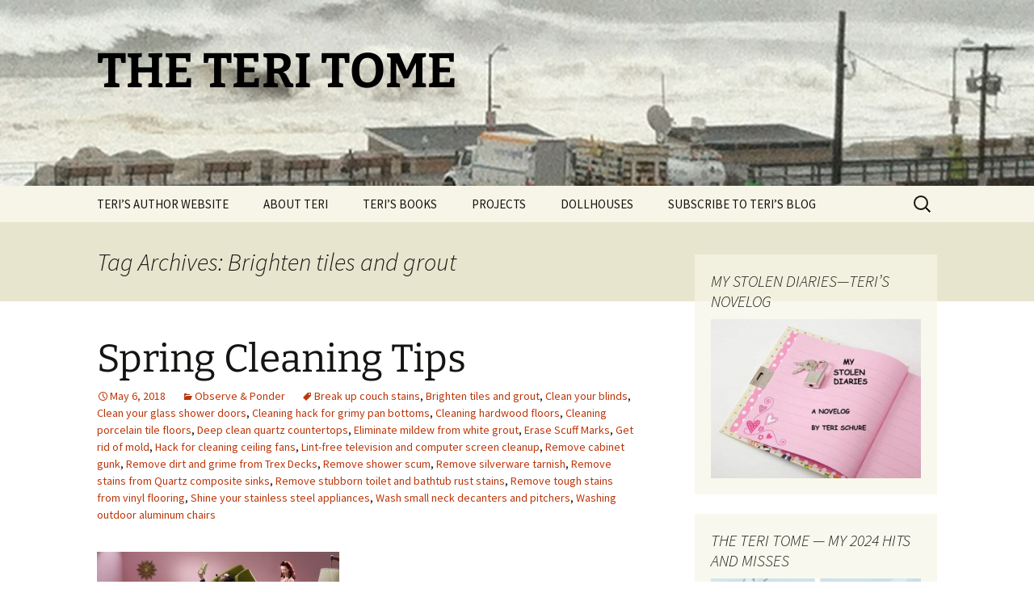

--- FILE ---
content_type: text/html; charset=UTF-8
request_url: https://blog.terischure.com/tag/brighten-tiles-and-grout/
body_size: 17319
content:
<!DOCTYPE html>
<html lang="en-US">
<head>
	<meta charset="UTF-8">
	<meta name="viewport" content="width=device-width, initial-scale=1.0">
	<title>Brighten tiles and grout Archives - THE TERI TOME</title>
	<link rel="profile" href="https://gmpg.org/xfn/11">
	<link rel="pingback" href="https://blog.terischure.com/xmlrpc.php">
	<meta name='robots' content='index, follow, max-image-preview:large, max-snippet:-1, max-video-preview:-1' />

	<!-- This site is optimized with the Yoast SEO plugin v26.7 - https://yoast.com/wordpress/plugins/seo/ -->
	<link rel="canonical" href="https://blog.terischure.com/tag/brighten-tiles-and-grout/" />
	<meta property="og:locale" content="en_US" />
	<meta property="og:type" content="article" />
	<meta property="og:title" content="Brighten tiles and grout Archives - THE TERI TOME" />
	<meta property="og:url" content="https://blog.terischure.com/tag/brighten-tiles-and-grout/" />
	<meta property="og:site_name" content="THE TERI TOME" />
	<meta name="twitter:card" content="summary_large_image" />
	<script type="application/ld+json" class="yoast-schema-graph">{"@context":"https://schema.org","@graph":[{"@type":"CollectionPage","@id":"https://blog.terischure.com/tag/brighten-tiles-and-grout/","url":"https://blog.terischure.com/tag/brighten-tiles-and-grout/","name":"Brighten tiles and grout Archives - THE TERI TOME","isPartOf":{"@id":"https://blog.terischure.com/#website"},"breadcrumb":{"@id":"https://blog.terischure.com/tag/brighten-tiles-and-grout/#breadcrumb"},"inLanguage":"en-US"},{"@type":"BreadcrumbList","@id":"https://blog.terischure.com/tag/brighten-tiles-and-grout/#breadcrumb","itemListElement":[{"@type":"ListItem","position":1,"name":"Home","item":"https://blog.terischure.com/"},{"@type":"ListItem","position":2,"name":"Brighten tiles and grout"}]},{"@type":"WebSite","@id":"https://blog.terischure.com/#website","url":"https://blog.terischure.com/","name":"THE TERI TOME","description":"","potentialAction":[{"@type":"SearchAction","target":{"@type":"EntryPoint","urlTemplate":"https://blog.terischure.com/?s={search_term_string}"},"query-input":{"@type":"PropertyValueSpecification","valueRequired":true,"valueName":"search_term_string"}}],"inLanguage":"en-US"}]}</script>
	<!-- / Yoast SEO plugin. -->


<link rel='dns-prefetch' href='//static.addtoany.com' />
<link rel='dns-prefetch' href='//www.googletagmanager.com' />
<link rel='dns-prefetch' href='//stats.wp.com' />
<link rel='dns-prefetch' href='//v0.wordpress.com' />
<link rel="alternate" type="application/rss+xml" title="THE TERI TOME &raquo; Feed" href="https://blog.terischure.com/feed/" />
<link rel="alternate" type="application/rss+xml" title="THE TERI TOME &raquo; Comments Feed" href="https://blog.terischure.com/comments/feed/" />
<link rel="alternate" type="application/rss+xml" title="THE TERI TOME &raquo; Brighten tiles and grout Tag Feed" href="https://blog.terischure.com/tag/brighten-tiles-and-grout/feed/" />
<style id='wp-img-auto-sizes-contain-inline-css'>
img:is([sizes=auto i],[sizes^="auto," i]){contain-intrinsic-size:3000px 1500px}
/*# sourceURL=wp-img-auto-sizes-contain-inline-css */
</style>
<style id='wp-emoji-styles-inline-css'>

	img.wp-smiley, img.emoji {
		display: inline !important;
		border: none !important;
		box-shadow: none !important;
		height: 1em !important;
		width: 1em !important;
		margin: 0 0.07em !important;
		vertical-align: -0.1em !important;
		background: none !important;
		padding: 0 !important;
	}
/*# sourceURL=wp-emoji-styles-inline-css */
</style>
<link rel='stylesheet' id='mediaelement-css' href='https://blog.terischure.com/wp-includes/js/mediaelement/mediaelementplayer-legacy.min.css?ver=4.2.17' media='all' />
<link rel='stylesheet' id='wp-mediaelement-css' href='https://blog.terischure.com/wp-includes/js/mediaelement/wp-mediaelement.min.css?ver=6.9' media='all' />
<style id='jetpack-sharing-buttons-style-inline-css'>
.jetpack-sharing-buttons__services-list{display:flex;flex-direction:row;flex-wrap:wrap;gap:0;list-style-type:none;margin:5px;padding:0}.jetpack-sharing-buttons__services-list.has-small-icon-size{font-size:12px}.jetpack-sharing-buttons__services-list.has-normal-icon-size{font-size:16px}.jetpack-sharing-buttons__services-list.has-large-icon-size{font-size:24px}.jetpack-sharing-buttons__services-list.has-huge-icon-size{font-size:36px}@media print{.jetpack-sharing-buttons__services-list{display:none!important}}.editor-styles-wrapper .wp-block-jetpack-sharing-buttons{gap:0;padding-inline-start:0}ul.jetpack-sharing-buttons__services-list.has-background{padding:1.25em 2.375em}
/*# sourceURL=https://blog.terischure.com/wp-content/plugins/jetpack/_inc/blocks/sharing-buttons/view.css */
</style>
<link rel='stylesheet' id='fancybox-for-wp-css' href='https://blog.terischure.com/wp-content/plugins/fancybox-for-wordpress/assets/css/fancybox.css?ver=1.3.4' media='all' />
<link rel='stylesheet' id='widgetopts-styles-css' href='https://blog.terischure.com/wp-content/plugins/widget-options/assets/css/widget-options.css?ver=4.1.3' media='all' />
<link rel='stylesheet' id='twentythirteen-fonts-css' href='https://blog.terischure.com/wp-content/themes/twentythirteen/fonts/source-sans-pro-plus-bitter.css?ver=20230328' media='all' />
<link rel='stylesheet' id='genericons-css' href='https://blog.terischure.com/wp-content/plugins/jetpack/_inc/genericons/genericons/genericons.css?ver=3.1' media='all' />
<link rel='stylesheet' id='twentythirteen-style-css' href='https://blog.terischure.com/wp-content/themes/twentythirteen-child/style.css?ver=20251202' media='all' />
<link rel='stylesheet' id='twentythirteen-block-style-css' href='https://blog.terischure.com/wp-content/themes/twentythirteen/css/blocks.css?ver=20240520' media='all' />
<link rel='stylesheet' id='jetpack-subscriptions-css' href='https://blog.terischure.com/wp-content/plugins/jetpack/_inc/build/subscriptions/subscriptions.min.css?ver=15.4' media='all' />
<link rel='stylesheet' id='addtoany-css' href='https://blog.terischure.com/wp-content/plugins/add-to-any/addtoany.min.css?ver=1.16' media='all' />
<script id="addtoany-core-js-before">
window.a2a_config=window.a2a_config||{};a2a_config.callbacks=[];a2a_config.overlays=[];a2a_config.templates={};

//# sourceURL=addtoany-core-js-before
</script>
<script defer src="https://static.addtoany.com/menu/page.js" id="addtoany-core-js"></script>
<script src="https://blog.terischure.com/wp-includes/js/jquery/jquery.min.js?ver=3.7.1" id="jquery-core-js"></script>
<script src="https://blog.terischure.com/wp-includes/js/jquery/jquery-migrate.min.js?ver=3.4.1" id="jquery-migrate-js"></script>
<script defer src="https://blog.terischure.com/wp-content/plugins/add-to-any/addtoany.min.js?ver=1.1" id="addtoany-jquery-js"></script>
<script src="https://www.googletagmanager.com/gtag/js?id=G-WTW5NMV2EK" id="gglnltcs_googletagmanager-js"  async></script>
<script id="gglnltcs_googletagmanager-js-after">
window.dataLayer = window.dataLayer || [];
				function gtag(){dataLayer.push(arguments);}
				gtag('js', new Date());

				gtag('config', 'G-WTW5NMV2EK');
//# sourceURL=gglnltcs_googletagmanager-js-after
</script>
<script src="https://blog.terischure.com/wp-content/plugins/fancybox-for-wordpress/assets/js/purify.min.js?ver=1.3.4" id="purify-js"></script>
<script src="https://blog.terischure.com/wp-content/plugins/fancybox-for-wordpress/assets/js/jquery.fancybox.js?ver=1.3.4" id="fancybox-for-wp-js"></script>
<script src="https://blog.terischure.com/wp-content/themes/twentythirteen/js/functions.js?ver=20250727" id="twentythirteen-script-js" defer data-wp-strategy="defer"></script>
<link rel="https://api.w.org/" href="https://blog.terischure.com/wp-json/" /><link rel="alternate" title="JSON" type="application/json" href="https://blog.terischure.com/wp-json/wp/v2/tags/390" /><link rel="EditURI" type="application/rsd+xml" title="RSD" href="https://blog.terischure.com/xmlrpc.php?rsd" />


<!-- Fancybox for WordPress v3.3.7 -->
<style type="text/css">
	.fancybox-slide--image .fancybox-content{background-color: #FFFFFF}div.fancybox-caption{display:none !important;}
	
	img.fancybox-image{border-width:10px;border-color:#FFFFFF;border-style:solid;}
	div.fancybox-bg{background-color:rgba(102,102,102,0.3);opacity:1 !important;}div.fancybox-content{border-color:#FFFFFF}
	div#fancybox-title{background-color:#FFFFFF}
	div.fancybox-content{background-color:#FFFFFF}
	div#fancybox-title-inside{color:#333333}
	
	
	
	div.fancybox-caption p.caption-title{display:inline-block}
	div.fancybox-caption p.caption-title{font-size:14px}
	div.fancybox-caption p.caption-title{color:#333333}
	div.fancybox-caption {color:#333333}div.fancybox-caption p.caption-title {background:#fff; width:auto;padding:10px 30px;}div.fancybox-content p.caption-title{color:#333333;margin: 0;padding: 5px 0;}body.fancybox-active .fancybox-container .fancybox-stage .fancybox-content .fancybox-close-small{display:block;}
</style><script type="text/javascript">
	jQuery(function () {

		var mobileOnly = false;
		
		if (mobileOnly) {
			return;
		}

		jQuery.fn.getTitle = function () { // Copy the title of every IMG tag and add it to its parent A so that fancybox can show titles
			var arr = jQuery("a[data-fancybox]");jQuery.each(arr, function() {var title = jQuery(this).children("img").attr("title") || '';var figCaptionHtml = jQuery(this).next("figcaption").html() || '';var processedCaption = figCaptionHtml;if (figCaptionHtml.length && typeof DOMPurify === 'function') {processedCaption = DOMPurify.sanitize(figCaptionHtml, {USE_PROFILES: {html: true}});} else if (figCaptionHtml.length) {processedCaption = jQuery("<div>").text(figCaptionHtml).html();}var newTitle = title;if (processedCaption.length) {newTitle = title.length ? title + " " + processedCaption : processedCaption;}if (newTitle.length) {jQuery(this).attr("title", newTitle);}});		}

		// Supported file extensions

				var thumbnails = jQuery("a:has(img)").not(".nolightbox").not('.envira-gallery-link').not('.ngg-simplelightbox').filter(function () {
			return /\.(jpe?g|png|gif|mp4|webp|bmp|pdf)(\?[^/]*)*$/i.test(jQuery(this).attr('href'))
		});
		

		// Add data-type iframe for links that are not images or videos.
		var iframeLinks = jQuery('.fancyboxforwp').filter(function () {
			return !/\.(jpe?g|png|gif|mp4|webp|bmp|pdf)(\?[^/]*)*$/i.test(jQuery(this).attr('href'))
		}).filter(function () {
			return !/vimeo|youtube/i.test(jQuery(this).attr('href'))
		});
		iframeLinks.attr({"data-type": "iframe"}).getTitle();

				// Gallery All
		thumbnails.addClass("fancyboxforwp").attr("data-fancybox", "gallery").getTitle();
		iframeLinks.attr({"data-fancybox": "gallery"}).getTitle();

		// Gallery type NONE
		
		// Call fancybox and apply it on any link with a rel atribute that starts with "fancybox", with the options set on the admin panel
		jQuery("a.fancyboxforwp").fancyboxforwp({
			loop: false,
			smallBtn: true,
			zoomOpacity: "auto",
			animationEffect: "fade",
			animationDuration: 500,
			transitionEffect: "fade",
			transitionDuration: "300",
			overlayShow: true,
			overlayOpacity: "0.3",
			titleShow: true,
			titlePosition: "inside",
			keyboard: true,
			showCloseButton: true,
			arrows: true,
			clickContent:false,
			clickSlide: "close",
			mobile: {
				clickContent: function (current, event) {
					return current.type === "image" ? "toggleControls" : false;
				},
				clickSlide: function (current, event) {
					return current.type === "image" ? "close" : "close";
				},
			},
			wheel: false,
			toolbar: true,
			preventCaptionOverlap: true,
			onInit: function() { },			onDeactivate
	: function() { },		beforeClose: function() { },			afterShow: function(instance) { jQuery( ".fancybox-image" ).on("click", function( ){ ( instance.isScaledDown() ) ? instance.scaleToActual() : instance.scaleToFit() }) },				afterClose: function() { },					caption : function( instance, item ) {var title = "";if("undefined" != typeof jQuery(this).context ){var title = jQuery(this).context.title;} else { var title = ("undefined" != typeof jQuery(this).attr("title")) ? jQuery(this).attr("title") : false;}var caption = jQuery(this).data('caption') || '';if ( item.type === 'image' && title.length ) {caption = (caption.length ? caption + '<br />' : '') + '<p class="caption-title">'+jQuery("<div>").text(title).html()+'</p>' ;}if (typeof DOMPurify === "function" && caption.length) { return DOMPurify.sanitize(caption, {USE_PROFILES: {html: true}}); } else { return jQuery("<div>").text(caption).html(); }},
		afterLoad : function( instance, current ) {var captionContent = current.opts.caption || '';var sanitizedCaptionString = '';if (typeof DOMPurify === 'function' && captionContent.length) {sanitizedCaptionString = DOMPurify.sanitize(captionContent, {USE_PROFILES: {html: true}});} else if (captionContent.length) { sanitizedCaptionString = jQuery("<div>").text(captionContent).html();}if (sanitizedCaptionString.length) { current.$content.append(jQuery('<div class=\"fancybox-custom-caption inside-caption\" style=\" position: absolute;left:0;right:0;color:#000;margin:0 auto;bottom:0;text-align:center;background-color:#FFFFFF \"></div>').html(sanitizedCaptionString)); }},
			})
		;

			})
</script>
<!-- END Fancybox for WordPress -->
	<style>img#wpstats{display:none}</style>
		<!-- Analytics by WP Statistics - https://wp-statistics.com -->
<meta name="generator" content="Elementor 3.34.1; features: e_font_icon_svg, additional_custom_breakpoints; settings: css_print_method-external, google_font-enabled, font_display-swap">
<style>.recentcomments a{display:inline !important;padding:0 !important;margin:0 !important;}</style>			<style>
				.e-con.e-parent:nth-of-type(n+4):not(.e-lazyloaded):not(.e-no-lazyload),
				.e-con.e-parent:nth-of-type(n+4):not(.e-lazyloaded):not(.e-no-lazyload) * {
					background-image: none !important;
				}
				@media screen and (max-height: 1024px) {
					.e-con.e-parent:nth-of-type(n+3):not(.e-lazyloaded):not(.e-no-lazyload),
					.e-con.e-parent:nth-of-type(n+3):not(.e-lazyloaded):not(.e-no-lazyload) * {
						background-image: none !important;
					}
				}
				@media screen and (max-height: 640px) {
					.e-con.e-parent:nth-of-type(n+2):not(.e-lazyloaded):not(.e-no-lazyload),
					.e-con.e-parent:nth-of-type(n+2):not(.e-lazyloaded):not(.e-no-lazyload) * {
						background-image: none !important;
					}
				}
			</style>
				<style type="text/css" id="twentythirteen-header-css">
		.site-header {
		background: url(https://blog.terischure.com/wp-content/uploads/2015/03/Long-Beach-before-Sandy-Landed-Cropped.jpg) no-repeat scroll top;
		background-size: 1600px auto;
	}
	@media (max-width: 767px) {
		.site-header {
			background-size: 768px auto;
		}
	}
	@media (max-width: 359px) {
		.site-header {
			background-size: 360px auto;
		}
	}
				.site-title,
		.site-description {
			color: #000000;
		}
		</style>
	</head>

<body class="archive tag tag-brighten-tiles-and-grout tag-390 wp-embed-responsive wp-theme-twentythirteen wp-child-theme-twentythirteen-child single-author sidebar elementor-default elementor-kit-3928">
		<div id="page" class="hfeed site">
		<a class="screen-reader-text skip-link" href="#content">
			Skip to content		</a>
		<header id="masthead" class="site-header">
						<a class="home-link" href="https://blog.terischure.com/" rel="home" >
									<h1 class="site-title">THE TERI TOME</h1>
											</a>

			<div id="navbar" class="navbar">
				<nav id="site-navigation" class="navigation main-navigation">
					<button class="menu-toggle">Menu</button>
					<div class="menu-home-container"><ul id="primary-menu" class="nav-menu"><li id="menu-item-66" class="menu-item menu-item-type-custom menu-item-object-custom menu-item-66"><a href="http://www.terischure.com">TERI&#8217;S AUTHOR WEBSITE</a></li>
<li id="menu-item-67" class="menu-item menu-item-type-custom menu-item-object-custom menu-item-67"><a href="https://terischure.com/about/about-teri/">ABOUT TERI</a></li>
<li id="menu-item-3912" class="menu-item menu-item-type-custom menu-item-object-custom menu-item-has-children menu-item-3912"><a>TERI’S BOOKS</a>
<ul class="sub-menu">
	<li id="menu-item-3898" class="menu-item menu-item-type-custom menu-item-object-custom menu-item-3898"><a href="https://terischure.com/tarot-for-beginners/">TAROT FOR BEGINNERS</a></li>
	<li id="menu-item-3899" class="menu-item menu-item-type-custom menu-item-object-custom menu-item-3899"><a href="https://terischure.com/the-day-it-snowed-popcorn/">THE DAY IT SNOWED POPCORN</a></li>
	<li id="menu-item-68" class="menu-item menu-item-type-custom menu-item-object-custom menu-item-68"><a href="https://terischure.com/books/our-romantic-getaway/">OUR ROMANTIC GETAWAY</a></li>
	<li id="menu-item-3900" class="menu-item menu-item-type-custom menu-item-object-custom menu-item-3900"><a href="https://blog.terischure.com/my-stolen-diaries-disclaimer/">MY STOLEN DIARIES</a></li>
</ul>
</li>
<li id="menu-item-3897" class="menu-item menu-item-type-custom menu-item-object-custom menu-item-has-children menu-item-3897"><a>PROJECTS</a>
<ul class="sub-menu">
	<li id="menu-item-3901" class="menu-item menu-item-type-custom menu-item-object-custom menu-item-3901"><a href="https://blog.terischure.com/the-pam-project/">THE PAM PROJECT</a></li>
	<li id="menu-item-3903" class="menu-item menu-item-type-custom menu-item-object-custom menu-item-3903"><a href="https://www.worldpress.org/">WORLDPRESS.ORG</a></li>
</ul>
</li>
<li id="menu-item-3902" class="menu-item menu-item-type-custom menu-item-object-custom menu-item-has-children menu-item-3902"><a>DOLLHOUSES</a>
<ul class="sub-menu">
	<li id="menu-item-3906" class="menu-item menu-item-type-custom menu-item-object-custom menu-item-3906"><a href="https://terischure.com/dollhouse-therapy/">DOLLHOUSE THERAPY</a></li>
	<li id="menu-item-3908" class="menu-item menu-item-type-custom menu-item-object-custom menu-item-3908"><a href="https://terischure.com/blind-brook/">BLIND BROOK</a></li>
	<li id="menu-item-3909" class="menu-item menu-item-type-custom menu-item-object-custom menu-item-3909"><a href="https://terischure.com/the-bellmore/">THE BELLMORE</a></li>
	<li id="menu-item-3910" class="menu-item menu-item-type-custom menu-item-object-custom menu-item-3910"><a href="https://terischure.com/the-cat-house/">THE CAT HOUSE</a></li>
	<li id="menu-item-3911" class="menu-item menu-item-type-custom menu-item-object-custom menu-item-3911"><a href="https://terischure.com/the-victoria/">THE VICTORIA</a></li>
</ul>
</li>
<li id="menu-item-2293" class="menu-item menu-item-type-post_type menu-item-object-page menu-item-2293"><a href="https://blog.terischure.com/subscribe-to-teris-blog/">SUBSCRIBE TO TERI&#8217;S BLOG</a></li>
</ul></div>					<form role="search" method="get" class="search-form" action="https://blog.terischure.com/">
				<label>
					<span class="screen-reader-text">Search for:</span>
					<input type="search" class="search-field" placeholder="Search &hellip;" value="" name="s" />
				</label>
				<input type="submit" class="search-submit" value="Search" />
			</form>				</nav><!-- #site-navigation -->
			</div><!-- #navbar -->
		</header><!-- #masthead -->

		<div id="main" class="site-main">

	<div id="primary" class="content-area">
		<div id="content" class="site-content" role="main">

					<header class="archive-header">
				<h1 class="archive-title">
				Tag Archives: Brighten tiles and grout				</h1>

							</header><!-- .archive-header -->

							
<article id="post-1714" class="post-1714 post type-post status-publish format-standard hentry category-observe-ponder tag-break-up-couch-stains tag-brighten-tiles-and-grout tag-clean-your-blinds tag-clean-your-glass-shower-doors tag-cleaning-hack-for-grimy-pan-bottoms tag-cleaning-hardwood-floors tag-cleaning-porcelain-tile-floors tag-deep-clean-quartz-countertops tag-eliminate-mildew-from-white-grout tag-erase-scuff-marks tag-get-rid-of-mold tag-hack-for-cleaning-ceiling-fans tag-lint-free-television-and-computer-screen-cleanup tag-remove-cabinet-gunk tag-remove-dirt-and-grime-from-trex-decks tag-remove-shower-scum tag-remove-silverware-tarnish tag-remove-stains-from-quartz-composite-sinks tag-remove-stubborn-toilet-and-bathtub-rust-stains tag-remove-tough-stains-from-vinyl-flooring tag-shine-your-stainless-steel-appliances tag-wash-small-neck-decanters-and-pitchers tag-washing-outdoor-aluminum-chairs">
	<header class="entry-header">
		
				<h1 class="entry-title">
			<a href="https://blog.terischure.com/spring-cleaning-tips/" rel="bookmark">Spring Cleaning Tips</a>
		</h1>
		
		<div class="entry-meta">
			<span class="date"><a href="https://blog.terischure.com/spring-cleaning-tips/" title="Permalink to Spring Cleaning Tips" rel="bookmark"><time class="entry-date" datetime="2018-05-06T16:33:36-04:00">May 6, 2018</time></a></span><span class="categories-links"><a href="https://blog.terischure.com/category/observe-ponder/" rel="category tag">Observe &amp; Ponder</a></span><span class="tags-links"><a href="https://blog.terischure.com/tag/break-up-couch-stains/" rel="tag">Break up couch stains</a>, <a href="https://blog.terischure.com/tag/brighten-tiles-and-grout/" rel="tag">Brighten tiles and grout</a>, <a href="https://blog.terischure.com/tag/clean-your-blinds/" rel="tag">Clean your blinds</a>, <a href="https://blog.terischure.com/tag/clean-your-glass-shower-doors/" rel="tag">Clean your glass shower doors</a>, <a href="https://blog.terischure.com/tag/cleaning-hack-for-grimy-pan-bottoms/" rel="tag">Cleaning hack for grimy pan bottoms</a>, <a href="https://blog.terischure.com/tag/cleaning-hardwood-floors/" rel="tag">Cleaning hardwood floors</a>, <a href="https://blog.terischure.com/tag/cleaning-porcelain-tile-floors/" rel="tag">Cleaning porcelain tile floors</a>, <a href="https://blog.terischure.com/tag/deep-clean-quartz-countertops/" rel="tag">Deep clean quartz countertops</a>, <a href="https://blog.terischure.com/tag/eliminate-mildew-from-white-grout/" rel="tag">Eliminate mildew from white grout</a>, <a href="https://blog.terischure.com/tag/erase-scuff-marks/" rel="tag">Erase Scuff Marks</a>, <a href="https://blog.terischure.com/tag/get-rid-of-mold/" rel="tag">Get rid of mold</a>, <a href="https://blog.terischure.com/tag/hack-for-cleaning-ceiling-fans/" rel="tag">Hack for cleaning ceiling fans</a>, <a href="https://blog.terischure.com/tag/lint-free-television-and-computer-screen-cleanup/" rel="tag">Lint-free television and computer screen cleanup</a>, <a href="https://blog.terischure.com/tag/remove-cabinet-gunk/" rel="tag">Remove cabinet gunk</a>, <a href="https://blog.terischure.com/tag/remove-dirt-and-grime-from-trex-decks/" rel="tag">Remove dirt and grime from Trex Decks</a>, <a href="https://blog.terischure.com/tag/remove-shower-scum/" rel="tag">Remove shower scum</a>, <a href="https://blog.terischure.com/tag/remove-silverware-tarnish/" rel="tag">Remove silverware tarnish</a>, <a href="https://blog.terischure.com/tag/remove-stains-from-quartz-composite-sinks/" rel="tag">Remove stains from Quartz composite sinks</a>, <a href="https://blog.terischure.com/tag/remove-stubborn-toilet-and-bathtub-rust-stains/" rel="tag">Remove stubborn toilet and bathtub rust stains</a>, <a href="https://blog.terischure.com/tag/remove-tough-stains-from-vinyl-flooring/" rel="tag">Remove tough stains from vinyl flooring</a>, <a href="https://blog.terischure.com/tag/shine-your-stainless-steel-appliances/" rel="tag">Shine your stainless steel appliances</a>, <a href="https://blog.terischure.com/tag/wash-small-neck-decanters-and-pitchers/" rel="tag">Wash small neck decanters and pitchers</a>, <a href="https://blog.terischure.com/tag/washing-outdoor-aluminum-chairs/" rel="tag">Washing outdoor aluminum chairs</a></span><span class="author vcard"><a class="url fn n" href="https://blog.terischure.com/author/teri/" title="View all posts by Teri" rel="author">Teri</a></span>					</div><!-- .entry-meta -->
	</header><!-- .entry-header -->

		<div class="entry-content">
		<p><a href="https://blog.terischure.com/wp-content/uploads/2018/05/cleaning-house.jpg"><img decoding="async" class="alignnone size-medium wp-image-1715" src="https://blog.terischure.com/wp-content/uploads/2018/05/cleaning-house-300x150.jpg" alt="" width="300" height="150" srcset="https://blog.terischure.com/wp-content/uploads/2018/05/cleaning-house-300x150.jpg 300w, https://blog.terischure.com/wp-content/uploads/2018/05/cleaning-house-768x384.jpg 768w, https://blog.terischure.com/wp-content/uploads/2018/05/cleaning-house.jpg 1024w" sizes="(max-width: 300px) 100vw, 300px" /></a></p>
<p>I am writing this blog for my own benefit,  because I know if I write my spring cleaning tips in a post, it will be forever immortalized on The Teri Tome.</p>
<p>This way next spring, when I can’t find my spring cleaning checklist, I’ll know where to go!</p>
<p>Spring has sprung, and I know what that means.</p>
<p>I’ll be cleaning, and my husband will be…</p>
<p>…I know what I have to do, but I don’t really want to.</p>
<p>And I don’t really need a checklist, because I know the drill.</p>
<p>Wash the windows, wipe down all my ceiling fans and lights, change out the cabinet shelf liners, degrease the kitchen, give the refrigerator a full cleanout and clean up, wash the curtains, vacuum under the beds, tip-top the bathrooms, degrunge the grout, and so on and on and on.</p>
<p>I’m already exhausted and entirely turned off.</p>
<p>But I gotta do it.</p>
<p>And my husband?</p>
<p>He knows I gotta do it too…</p>
<p>So here are some tips:</p>
<p><strong>Clean your glass shower doors:</strong> The easiest way to remove hard water stains and soap scum? Dryer sheets. Yep. Try it. Wet a dryer sheet and, working in a circular motion, clean the glass. If a film remains, simply wipe it off with a glass cleaner and some paper towel.  You can also use dryer sheets (unused or used) to buff spots off mirrors and bathroom and kitchen fixtures.  They also remove rings around the toilet and are great for baseboard cleaning.</p>
<p><strong>Remove shower scum: </strong>Fill a dish wand with half vinegar and half dish soap. I highly recommend Blue Dawn. (Make sure the Dawn is blue.) Then scrub away. You can also use an old sponge, Dobie pad, toothbrush, or scrub brush and just dip into a cup of the same solution.</p>
<p><strong>Degrunge your tiles and grout:</strong> First, sweep or vacuum. Mix warm water and powdered oxygen bleach to create a thick paste consistency. Not runny. (OxiClean is the best). Do not use regular bleach. It won’t work. Then apply the bleach paste to the grout with a sponge and let it sit for 5 to 30 minutes. For large surfaces, work with small areas so the solution doesn’t dry on the surface. Then take a scrub brush and zhoosh it around. (Or is it zhoozh?) Whatever. You get the point. Then rinse with hot water.  As the grout or tile dries, it will brighten up without the hassle of heavy scrubbing.</p>
<p><strong>Eliminate mildew from white grout: </strong>Try using a bleach pen. This method is tedious, but the payoff is worth it.  Use the pen to draw the bleach into the grout lines. The pen allows you to target the grout without getting bleach all over the tile. Wait 10 minutes, and then rinse. For really mildewy grout, you may need a second application. It can also help to gently scrub the bleach into the grout with a toothbrush and then wait 10 minutes.</p>
<p><strong>Remove stubborn toilet and bathtub rust stains: </strong> If you have a lot of iron in your water and struggle with rust stains in your toilet or bathtub, the perfect solution is a product called Acid Magic. Acid Magic is a user-friendly Muriatic acid replacement and is safer because it won&#8217;t burn your skin and has up to 90% fewer fumes. But make sure to take all the precautions you need to, like wearing gloves and safety glasses when using it. To clean rust from toilets and other porcelain surfaces, add three parts of water to one part of Acid Magic. Apply the mixture to the rust stains with a sprayer, brush, or foam pad, and watch the stain dissolve. Rinse with clear water. You can also use it at full strength for stubborn stains. Avoid getting the acid on metal parts because they can discolor.</p>
<p><strong>Remove tough stains from vinyl flooring: </strong>If your vinyl floor has marks or stains that won&#8217;t come off, try using Isopropyl alcohol (rubbing alcohol). Using rubber gloves, dampen a white rag and rub it on marks and stains.  Don’t use anything but a white cloth to avoid color staining.</p>
<p><strong>Take advantage of your dishwasher: </strong>You can save yourself a ton of time by washing all kinds of stuff in your dishwasher. Be sure there are no plastic parts that won’t be able to withstand the heat, and run them through a “normal” washing cycle. Some examples of stuff you can run through your dishwasher on a “normal” cycle are: silicone oven mitts and trivets, toys, figurines, kitchen brushes, and sponges.</p>
<p><strong>Hack for cleaning ceiling fans: </strong>Take an old pillowcase and spray the inside with Pledge, Endust, or any all-purpose cleaner. Slide the case over the blade and then slowly draw the fabric back. All the dust and dirt will stay in the pillowcase instead of flying everywhere.</p>
<p><strong>Keep your refrigerator squeaky clean: </strong>Wash the interior with a solution of two tablespoons of baking soda for every quart of warm water. Loosen hardened spills on fixed parts by wetting the area with the mixture, allowing the residue to soften. Use a toothbrush to scrub crannies.</p>
<p><strong>How to clean your oven: </strong>Cleaning your oven using vinegar and water steam is a straightforward process. Start by removing any debris and taking out the oven racks. Next, place a large, oven-safe bowl or pot filled with a one-to-one ratio of water and vinegar. Then, close the door and turn on the oven to 450 degrees. As the vinegar solution starts to boil, allow the oven to steam up for about 5-8 minutes. Then turn the oven off and keep the door closed for about 30 more minutes so the steam permeates all corners, softening and breaking down the stubborn grease and food particles. Then remove the pot and wipe the oven clean, taking care not to burn yourself.</p>
<p><strong>Lint-free television and computer screen cleanup:</strong>  Spray a touch of screen cleaner on a coffee filter and wipe away the dust with no lint worries.</p>
<p><strong>Clean your blinds: </strong>Combine equal parts water and vinegar in a bowl and get a sock to put over your hand. Dip the sock in the solution and then run it over each slat of the blinds to remove any dirt or dust.</p>
<p><strong>Remove silverware tarnish</strong><strong>: </strong>Place sterling or plated silver in an aluminum pan. (It must be aluminum.) Sprinkle 1/2 to 1 cup baking soda over the silverware. Keeping the pan in the sink to minimize splashing, pour enough boiling water to cover the utensils. When the tarnish disappears, remove the silverware and buff it with a soft cotton cloth.</p>
<p><strong>Cleaning hack for grimy pan bottoms: </strong>Sprinkle salt on the bottom of the pan. Then sprinkle baking powder on top of the salt. Next, squeeze some dishwashing liquid all over the bottom of the pan. Cover the bottom with tissues and pour 1/4 cup white vinegar over the tissues. Wait ten minutes and clean off the bottom.</p>
<p><strong>Wash small neck decanters and pitchers: </strong>Fill the bottles with water, drop in a tablet or two of a denture cleaner such as Efferdent, and let stand overnight. Then scrub with a narrow nylon brush.</p>
<p><strong>Shine your stainless steel appliances: </strong>For an impressively clean shine, put some rubbing alcohol on a soft cloth and wipe those annoying fingerprints away. You can also use a drop or two of olive oil.</p>
<p><strong>Break up couch stains: </strong>Baking soda can help remove lingering smells and break up stains on the fabric. Start by brushing off the surface of the couch, then sprinkle baking soda on the area you want to clean. Let it sit for about 20 minutes, and then vacuum it up using the brush attachment.</p>
<p><strong>Quick and easy way to clean up dust, dirt, and crumbs: </strong> Use a lint roller to pick up dust, dirt, crumbs, and pretty much anything in your house.  It’s perfect for lampshades, drawers, tablecloths, carpets, and window screens. If you have fabric that needs a facelift, lint roller it!</p>
<p><strong>Remove cabinet gunk: </strong> Mix together a solution of vegetable oil and baking soda, and then use an old toothbrush to scrub all that gunky stuff out of the corners of cabinet surfaces.</p>
<p><strong>Get your rings to shine again:</strong>  The safest way to clean an engagement ring or any other type of ring with precious metals is to mix warm water with a small amount of blue Dawn dishwashing soap and let the ring soak for about 10 to 20 minutes. Then use a soft toothbrush to make it sparkly clean.</p>
<p><strong>Get rid of mold: </strong> Clean mold the same way you clean cuts. Mix one teaspoon of hydrogen peroxide with one cup of water. Wipe the mixture on the moldy spots and let it sit for at least 10 minutes. Then scrub the area to remove all mold and stains, and wipe down the surface.</p>
<p><strong>Cleaning hardwood floors: </strong>Make a magic solution by combining 1/2 cup white vinegar, 1 tablespoon castile soap, and 1/4 cup rubbing alcohol with 2 cups warm water. Then pour the mixture into a plastic spray bottle. Apply this cleaner over stained hardwood areas, wipe with a soft cloth, and you’ll be amazed at the shiny results. Take special care not to get your floor too wet while cleaning.</p>
<p><strong>Cleaning porcelain tile floors: </strong>Start by sweeping the floor to remove any dust on the porcelain tiles. You can use a dry dust mop or a vacuum. Use a damp sponge mop and a solution of 1/4 cup of white vinegar to 2 gallons of water.</p>
<p><strong>Deep clean quartz countertops: </strong>Wipe countertops clean with a damp cloth. Use a mild, non-abrasive detergent soap for deep cleaning.</p>
<p><strong>Erase Scuff Marks: </strong> Clean off shoe scuff marks from vinyl flooring with a clean, dry tennis ball. A light rub and heel marks are erased.</p>
<p><strong>Washing outdoor aluminum chairs: </strong>Combine blue Dawn with warm water and scrub with a Dobie pad. Then rinse very well.</p>
<p><strong>Remove dirt and grime from Trex Decks:</strong>  Combine an equal amount of water and white vinegar and use a soft cloth to remove dirt and grime. Rinse thoroughly after use, and do not leave the vinegar in contact with the surface. A nylon scratchpad or toothbrush can be used on harder-to-clean areas.</p>
<p><strong>Remove stains from Quartz composite sinks: </strong>A wipe-down with a damp Magic Eraser works every time.</p>
<p>Magic Erasers are indeed magic. You can use them on pretty much anything.</p>
<p><strong>Blue Dawn is the Bomb:</strong> Blue Dawn works miracles on most stains. Just take a white cloth and dab it with a touch of Dawn (only blue), then rinse it off and wait for the shockingly positive results. If you have larger areas to clean, use 3 parts water to one part blue Dawn Ultra.</p>
<p>Happy cleaning!</p>
<p>Oh, and if I missed anything, please share your cleaning tips with me!</p>
<p>And if you have any brilliant ideas for how to get my husband to help me, fess up!</p>
<div class="addtoany_share_save_container addtoany_content addtoany_content_bottom"><div class="a2a_kit a2a_kit_size_32 addtoany_list" data-a2a-url="https://blog.terischure.com/spring-cleaning-tips/" data-a2a-title="Spring Cleaning Tips"><a class="a2a_button_facebook" href="https://www.addtoany.com/add_to/facebook?linkurl=https%3A%2F%2Fblog.terischure.com%2Fspring-cleaning-tips%2F&amp;linkname=Spring%20Cleaning%20Tips" title="Facebook" rel="nofollow noopener" target="_blank"></a><a class="a2a_button_mastodon" href="https://www.addtoany.com/add_to/mastodon?linkurl=https%3A%2F%2Fblog.terischure.com%2Fspring-cleaning-tips%2F&amp;linkname=Spring%20Cleaning%20Tips" title="Mastodon" rel="nofollow noopener" target="_blank"></a><a class="a2a_button_email" href="https://www.addtoany.com/add_to/email?linkurl=https%3A%2F%2Fblog.terischure.com%2Fspring-cleaning-tips%2F&amp;linkname=Spring%20Cleaning%20Tips" title="Email" rel="nofollow noopener" target="_blank"></a><a class="a2a_dd addtoany_share_save addtoany_share" href="https://www.addtoany.com/share"></a></div></div>	</div><!-- .entry-content -->
	
	<footer class="entry-meta">
					<div class="comments-link">
				<a href="https://blog.terischure.com/spring-cleaning-tips/#comments">View all 2 comments</a>			</div><!-- .comments-link -->
		
			</footer><!-- .entry-meta -->
</article><!-- #post -->
			
			
		
		</div><!-- #content -->
	</div><!-- #primary -->

	<div id="tertiary" class="sidebar-container" role="complementary">
		<div class="sidebar-inner">
			<div class="widget-area">
				<aside id="media_image-7" class="widget widget_media_image"><h3 class="widget-title">MY STOLEN DIARIES—TERI&#8217;S NOVELOG</h3><a href="https://blog.terischure.com/my-stolen-diaries-disclaimer/"><img width="300" height="227" src="https://blog.terischure.com/wp-content/uploads/2020/01/My-Stolen-Diaries-Cover-300x227.jpg" class="image wp-image-2282  attachment-medium size-medium" alt="Stolen Diaries" style="max-width: 100%; height: auto;" decoding="async" srcset="https://blog.terischure.com/wp-content/uploads/2020/01/My-Stolen-Diaries-Cover-300x227.jpg 300w, https://blog.terischure.com/wp-content/uploads/2020/01/My-Stolen-Diaries-Cover-768x582.jpg 768w, https://blog.terischure.com/wp-content/uploads/2020/01/My-Stolen-Diaries-Cover.jpg 1000w" sizes="(max-width: 300px) 100vw, 300px" /></a></aside><aside id="media_image-9" class="widget widget_media_image"><h3 class="widget-title">THE TERI TOME — MY 2024 HITS AND MISSES</h3><a href="https://blog.terischure.com/the-best-and-worst-of-the-teri-tome-in-2024/"><img width="300" height="274" src="https://blog.terischure.com/wp-content/uploads/2025/05/IMAGE-The-Best-and-Worst-of-2024-300x274.jpg" class="image wp-image-4171  attachment-medium size-medium" alt="" style="max-width: 100%; height: auto;" decoding="async" srcset="https://blog.terischure.com/wp-content/uploads/2025/05/IMAGE-The-Best-and-Worst-of-2024-300x274.jpg 300w, https://blog.terischure.com/wp-content/uploads/2025/05/IMAGE-The-Best-and-Worst-of-2024.jpg 688w" sizes="(max-width: 300px) 100vw, 300px" /></a></aside><aside id="media_image-4" class="widget widget_media_image"><h3 class="widget-title">THE TERI TOME — MY 2023 HITS AND MISSES</h3><a href="https://blog.terischure.com/the-best-and-worst-of-the-teri-tome-in-2023/"><img width="300" height="300" src="https://blog.terischure.com/wp-content/uploads/2024/03/Best-of-2023-300x300.jpg" class="image wp-image-3755  attachment-medium size-medium" alt="" style="max-width: 100%; height: auto;" decoding="async" srcset="https://blog.terischure.com/wp-content/uploads/2024/03/Best-of-2023-300x300.jpg 300w, https://blog.terischure.com/wp-content/uploads/2024/03/Best-of-2023-150x150.jpg 150w, https://blog.terischure.com/wp-content/uploads/2024/03/Best-of-2023.jpg 601w" sizes="(max-width: 300px) 100vw, 300px" /></a></aside><aside id="media_image-3" class="widget widget_media_image"><h3 class="widget-title">THE TERI TOME — MY TOP FIVE 2022 POSTS</h3><a href="https://blog.terischure.com/the-teri-tome-my-top-five-2022-posts/"><img width="300" height="271" src="https://blog.terischure.com/wp-content/uploads/2023/01/Best-of-2022-300x271.jpg" class="image wp-image-3310  attachment-medium size-medium" alt="" style="max-width: 100%; height: auto;" decoding="async" srcset="https://blog.terischure.com/wp-content/uploads/2023/01/Best-of-2022-300x271.jpg 300w, https://blog.terischure.com/wp-content/uploads/2023/01/Best-of-2022-768x693.jpg 768w, https://blog.terischure.com/wp-content/uploads/2023/01/Best-of-2022.jpg 800w" sizes="(max-width: 300px) 100vw, 300px" /></a></aside><aside id="media_image-5" class="widget widget_media_image"><h3 class="widget-title">THE TERI TOME — MY BEST AND WORST OF 2021</h3><a href="https://blog.terischure.com/the-teri-tome-my-2021-hits-and-misses/"><img width="300" height="224" src="https://blog.terischure.com/wp-content/uploads/2022/11/2021-Hits-Misses-300x224.jpg" class="image wp-image-3295  attachment-medium size-medium" alt="" style="max-width: 100%; height: auto;" decoding="async" srcset="https://blog.terischure.com/wp-content/uploads/2022/11/2021-Hits-Misses-300x224.jpg 300w, https://blog.terischure.com/wp-content/uploads/2022/11/2021-Hits-Misses.jpg 473w" sizes="(max-width: 300px) 100vw, 300px" /></a></aside><aside id="media_image-6" class="widget widget_media_image"><h3 class="widget-title">THE TERI TOME — THE BEST OF 2020, COVID AND ALL</h3><a href="https://blog.terischure.com/the-teri-tome-my-2020-hits-and-misses/"><img width="300" height="186" src="https://blog.terischure.com/wp-content/uploads/2021/01/Hits-and-Misses-2020-300x186.jpg" class="image wp-image-2626  attachment-medium size-medium" alt="" style="max-width: 100%; height: auto;" decoding="async" srcset="https://blog.terischure.com/wp-content/uploads/2021/01/Hits-and-Misses-2020-300x186.jpg 300w, https://blog.terischure.com/wp-content/uploads/2021/01/Hits-and-Misses-2020.jpg 600w" sizes="(max-width: 300px) 100vw, 300px" /></a></aside>
		<aside id="recent-posts-2" class="widget widget_recent_entries">
		<h3 class="widget-title">Recent Posts</h3><nav aria-label="Recent Posts">
		<ul>
											<li>
					<a href="https://blog.terischure.com/does-truth-exist/">Does Truth Exist?</a>
											<span class="post-date">January 16, 2026</span>
									</li>
											<li>
					<a href="https://blog.terischure.com/hes-coming/">He&#8217;s Coming!</a>
											<span class="post-date">January 5, 2026</span>
									</li>
											<li>
					<a href="https://blog.terischure.com/the-best-of-the-teri-tome-in-2025/">The Best of The Teri Tome in 2025</a>
											<span class="post-date">January 4, 2026</span>
									</li>
											<li>
					<a href="https://blog.terischure.com/the-bells-of-st-marys/">The Bells of St. Mary&#8217;s</a>
											<span class="post-date">January 1, 2026</span>
									</li>
					</ul>

		</nav></aside><aside id="top-posts-2" class="widget widget_top-posts"><h3 class="widget-title">Top Posts &amp; Pages</h3><ul><li><a href="https://blog.terischure.com/secretaries-of-state-a-state-by-state-breakdown/" class="bump-view" data-bump-view="tp">Secretaries of State – a State-by-State Breakdown</a></li><li><a href="https://blog.terischure.com/book-marketing-flyer-for-dummies/" class="bump-view" data-bump-view="tp">Book Marketing Flyer for Dummies</a></li><li><a href="https://blog.terischure.com/how-to-improve-your-bookselling-efforts/" class="bump-view" data-bump-view="tp">How to Market Your Book</a></li><li><a href="https://blog.terischure.com/the-fledgling-bird-was-it-pushed-out-of-the-nest-or-did-it-fall/" class="bump-view" data-bump-view="tp">The Fledgling Bird – Was It Pushed out of the Nest or Did It Fall?</a></li><li><a href="https://blog.terischure.com/first-second-date-questions/" class="bump-view" data-bump-view="tp">First &amp; Second Date Questions</a></li></ul></aside><aside id="categories-2" class="widget widget_categories"><h3 class="widget-title">Categories</h3><nav aria-label="Categories">
			<ul>
					<li class="cat-item cat-item-59"><a href="https://blog.terischure.com/category/addiction-depression/">Addiction &amp; Depression</a>
</li>
	<li class="cat-item cat-item-549"><a href="https://blog.terischure.com/category/antisemitism/">Antisemitism</a>
</li>
	<li class="cat-item cat-item-56"><a href="https://blog.terischure.com/category/blog-fiction/">Blog Fiction</a>
</li>
	<li class="cat-item cat-item-538"><a href="https://blog.terischure.com/category/books/">Books, Journals &amp; Worksheets</a>
</li>
	<li class="cat-item cat-item-18"><a href="https://blog.terischure.com/category/bullies/">Bullies</a>
</li>
	<li class="cat-item cat-item-80"><a href="https://blog.terischure.com/category/coronavirus/">Coronavirus</a>
</li>
	<li class="cat-item cat-item-530"><a href="https://blog.terischure.com/category/diy-projects/">DIY Projects</a>
</li>
	<li class="cat-item cat-item-82"><a href="https://blog.terischure.com/category/dollhouses/">Dollhouses</a>
</li>
	<li class="cat-item cat-item-37"><a href="https://blog.terischure.com/category/entertaining-recipes/">Entertaining &amp; Recipes</a>
</li>
	<li class="cat-item cat-item-75"><a href="https://blog.terischure.com/category/environment/">Environment</a>
</li>
	<li class="cat-item cat-item-20"><a href="https://blog.terischure.com/category/family-relationships/">Family &amp; Relationships</a>
</li>
	<li class="cat-item cat-item-179"><a href="https://blog.terischure.com/category/friends/">Friends</a>
</li>
	<li class="cat-item cat-item-73"><a href="https://blog.terischure.com/category/gun-violence/">Gun Violence</a>
</li>
	<li class="cat-item cat-item-36"><a href="https://blog.terischure.com/category/health-fitness/">Health &amp; Fitness</a>
</li>
	<li class="cat-item cat-item-50"><a href="https://blog.terischure.com/category/holidays/">Holidays</a>
</li>
	<li class="cat-item cat-item-43"><a href="https://blog.terischure.com/category/international/">International</a>
</li>
	<li class="cat-item cat-item-503"><a href="https://blog.terischure.com/category/international-daughters-day/">International Daughter&#039;s Day</a>
</li>
	<li class="cat-item cat-item-25"><a href="https://blog.terischure.com/category/marketing-publishing/">Marketing &amp; Publishing</a>
</li>
	<li class="cat-item cat-item-67"><a href="https://blog.terischure.com/category/me-too/">Me Too</a>
</li>
	<li class="cat-item cat-item-29"><a href="https://blog.terischure.com/category/mothers-day-fathers-day/">Mother&#039;s Day &amp; Father&#039;s Day</a>
</li>
	<li class="cat-item cat-item-476"><a href="https://blog.terischure.com/category/music/">Music</a>
</li>
	<li class="cat-item cat-item-513"><a href="https://blog.terischure.com/category/nova-music-festival/">Nova Music Festival</a>
</li>
	<li class="cat-item cat-item-72"><a href="https://blog.terischure.com/category/obituaries/">Obituaries</a>
</li>
	<li class="cat-item cat-item-2"><a href="https://blog.terischure.com/category/observe-ponder/">Observe &amp; Ponder</a>
</li>
	<li class="cat-item cat-item-511"><a href="https://blog.terischure.com/category/october-7/">October 7</a>
</li>
	<li class="cat-item cat-item-4"><a href="https://blog.terischure.com/category/phobias/">Phobias</a>
</li>
	<li class="cat-item cat-item-46"><a href="https://blog.terischure.com/category/poetry/">Poetry</a>
</li>
	<li class="cat-item cat-item-17"><a href="https://blog.terischure.com/category/politics/">Politics</a>
</li>
	<li class="cat-item cat-item-12"><a href="https://blog.terischure.com/category/our-romantic-getaway/">Teri&#039;s Grown-Up Novel &#8211; OUR ROMANTIC GETAWAY</a>
</li>
	<li class="cat-item cat-item-76"><a href="https://blog.terischure.com/category/blog-a-novel/">Teri&#039;s Novelog — My Stolen Diaries</a>
</li>
	<li class="cat-item cat-item-70"><a href="https://blog.terischure.com/category/the-teri-tome-top-hits-and-duds/">The Teri Tome &#8211; Top Hits and Duds</a>
</li>
	<li class="cat-item cat-item-66"><a href="https://blog.terischure.com/category/travel/">Travel</a>
</li>
	<li class="cat-item cat-item-524"><a href="https://blog.terischure.com/category/women-power/">Women Power</a>
</li>
	<li class="cat-item cat-item-514"><a href="https://blog.terischure.com/category/world-war-ii/">World War II</a>
</li>
			</ul>

			</nav></aside>			</div><!-- .widget-area -->
		</div><!-- .sidebar-inner -->
	</div><!-- #tertiary -->

						<p class="imprint">Copyright © 2015-2026 Blog.terischure.com (The Teri Tome). All rights reserved.</p>
			</div><!-- .site-info -->
		</footer><!-- #colophon -->
	</div><!-- #page -->

	<script type="speculationrules">
{"prefetch":[{"source":"document","where":{"and":[{"href_matches":"/*"},{"not":{"href_matches":["/wp-*.php","/wp-admin/*","/wp-content/uploads/*","/wp-content/*","/wp-content/plugins/*","/wp-content/themes/twentythirteen-child/*","/wp-content/themes/twentythirteen/*","/*\\?(.+)"]}},{"not":{"selector_matches":"a[rel~=\"nofollow\"]"}},{"not":{"selector_matches":".no-prefetch, .no-prefetch a"}}]},"eagerness":"conservative"}]}
</script>
      <script async src="//pagead2.googlesyndication.com/pagead/js/adsbygoogle.js"></script>	<!-- Quantcast Choice. Consent Manager Tag v2.0 (for TCF 2.0) -->
	<script type="text/javascript" async=true>
	(function() {
		var host = window.location.hostname;
		var element = document.createElement('script');
		var firstScript = document.getElementsByTagName('script')[0];
		var url = 'https://quantcast.mgr.consensu.org'
			.concat('/choice/', '6Fv0cGNfc_bw8', '/', host, '/choice.js')
		var uspTries = 0;
		var uspTriesLimit = 3;
		element.async = true;
		element.type = 'text/javascript';
		element.src = url;

		firstScript.parentNode.insertBefore(element, firstScript);

		function makeStub() {
			var TCF_LOCATOR_NAME = '__tcfapiLocator';
			var queue = [];
			var win = window;
			var cmpFrame;

			function addFrame() {
				var doc = win.document;
				var otherCMP = !!(win.frames[TCF_LOCATOR_NAME]);

				if (!otherCMP) {
					if (doc.body) {
						var iframe = doc.createElement('iframe');

						iframe.style.cssText = 'display:none';
						iframe.name = TCF_LOCATOR_NAME;
						doc.body.appendChild(iframe);
					} else {
						setTimeout(addFrame, 5);
					}
				}
				return !otherCMP;
			}

			function tcfAPIHandler() {
				var gdprApplies;
				var args = arguments;

				if (!args.length) {
					return queue;
				} else if (args[0] === 'setGdprApplies') {
					if (
						args.length > 3 &&
						args[2] === 2 &&
						typeof args[3] === 'boolean'
					) {
						gdprApplies = args[3];
						if (typeof args[2] === 'function') {
							args[2]('set', true);
						}
					}
				} else if (args[0] === 'ping') {
					var retr = {
						gdprApplies: gdprApplies,
						cmpLoaded: false,
						cmpStatus: 'stub'
					};

					if (typeof args[2] === 'function') {
						args[2](retr);
					}
				} else {
					queue.push(args);
				}
			}

			function postMessageEventHandler(event) {
				var msgIsString = typeof event.data === 'string';
				var json = {};

				try {
					if (msgIsString) {
						json = JSON.parse(event.data);
					} else {
						json = event.data;
					}
				} catch (ignore) {}

				var payload = json.__tcfapiCall;

				if (payload) {
					window.__tcfapi(
						payload.command,
						payload.version,
						function(retValue, success) {
							var returnMsg = {
								__tcfapiReturn: {
									returnValue: retValue,
									success: success,
									callId: payload.callId
								}
							};
							if (msgIsString) {
								returnMsg = JSON.stringify(returnMsg);
							}
							event.source.postMessage(returnMsg, '*');
						},
						payload.parameter
					);
				}
			}

			while (win) {
				try {
					if (win.frames[TCF_LOCATOR_NAME]) {
						cmpFrame = win;
						break;
					}
				} catch (ignore) {}

				if (win === window.top) {
					break;
				}
				win = win.parent;
			}
			if (!cmpFrame) {
				addFrame();
				win.__tcfapi = tcfAPIHandler;
				win.addEventListener('message', postMessageEventHandler, false);
			}
		};

		if (typeof module !== 'undefined') {
			module.exports = makeStub;
		} else {
			makeStub();
		}

		var uspStubFunction = function() {
			var arg = arguments;
			if (typeof window.__uspapi !== uspStubFunction) {
				setTimeout(function() {
					if (typeof window.__uspapi !== 'undefined') {
						window.__uspapi.apply(window.__uspapi, arg);
					}
				}, 500);
			}
		};

		var checkIfUspIsReady = function() {
			uspTries++;
			if (window.__uspapi === uspStubFunction && uspTries < uspTriesLimit) {
				console.warn('USP is not accessible');
			} else {
				clearInterval(uspInterval);
			}
		};

		if (typeof window.__uspapi === 'undefined') {
			window.__uspapi = uspStubFunction;
			var uspInterval = setInterval(checkIfUspIsReady, 6000);
		}
	})();
	</script>
	<!-- End Quantcast Choice. Consent Manager Tag v2.0 (for TCF 2.0) -->

			<script>
				const lazyloadRunObserver = () => {
					const lazyloadBackgrounds = document.querySelectorAll( `.e-con.e-parent:not(.e-lazyloaded)` );
					const lazyloadBackgroundObserver = new IntersectionObserver( ( entries ) => {
						entries.forEach( ( entry ) => {
							if ( entry.isIntersecting ) {
								let lazyloadBackground = entry.target;
								if( lazyloadBackground ) {
									lazyloadBackground.classList.add( 'e-lazyloaded' );
								}
								lazyloadBackgroundObserver.unobserve( entry.target );
							}
						});
					}, { rootMargin: '200px 0px 200px 0px' } );
					lazyloadBackgrounds.forEach( ( lazyloadBackground ) => {
						lazyloadBackgroundObserver.observe( lazyloadBackground );
					} );
				};
				const events = [
					'DOMContentLoaded',
					'elementor/lazyload/observe',
				];
				events.forEach( ( event ) => {
					document.addEventListener( event, lazyloadRunObserver );
				} );
			</script>
			<link rel='stylesheet' id='jetpack-top-posts-widget-css' href='https://blog.terischure.com/wp-content/plugins/jetpack/modules/widgets/top-posts/style.css?ver=20141013' media='all' />
<script src="https://blog.terischure.com/wp-includes/js/imagesloaded.min.js?ver=5.0.0" id="imagesloaded-js"></script>
<script src="https://blog.terischure.com/wp-includes/js/masonry.min.js?ver=4.2.2" id="masonry-js"></script>
<script src="https://blog.terischure.com/wp-includes/js/jquery/jquery.masonry.min.js?ver=3.1.2b" id="jquery-masonry-js"></script>
<script id="wp-statistics-tracker-js-extra">
var WP_Statistics_Tracker_Object = {"requestUrl":"https://blog.terischure.com/wp-json/wp-statistics/v2","ajaxUrl":"https://blog.terischure.com/wp-admin/admin-ajax.php","hitParams":{"wp_statistics_hit":1,"source_type":"post_tag","source_id":390,"search_query":"","signature":"1b476c3f10534dbf45aaaa146ff72e14","endpoint":"hit"},"option":{"dntEnabled":"","bypassAdBlockers":"","consentIntegration":{"name":null,"status":[]},"isPreview":false,"userOnline":false,"trackAnonymously":false,"isWpConsentApiActive":false,"consentLevel":"functional"},"isLegacyEventLoaded":"","customEventAjaxUrl":"https://blog.terischure.com/wp-admin/admin-ajax.php?action=wp_statistics_custom_event&nonce=8f194be58f","onlineParams":{"wp_statistics_hit":1,"source_type":"post_tag","source_id":390,"search_query":"","signature":"1b476c3f10534dbf45aaaa146ff72e14","action":"wp_statistics_online_check"},"jsCheckTime":"60000"};
//# sourceURL=wp-statistics-tracker-js-extra
</script>
<script src="https://blog.terischure.com/wp-content/plugins/wp-statistics/assets/js/tracker.js?ver=14.16" id="wp-statistics-tracker-js"></script>
<script id="jetpack-stats-js-before">
_stq = window._stq || [];
_stq.push([ "view", {"v":"ext","blog":"120339318","post":"0","tz":"-4","srv":"blog.terischure.com","arch_tag":"brighten-tiles-and-grout","arch_results":"1","j":"1:15.4"} ]);
_stq.push([ "clickTrackerInit", "120339318", "0" ]);
//# sourceURL=jetpack-stats-js-before
</script>
<script src="https://stats.wp.com/e-202604.js" id="jetpack-stats-js" defer data-wp-strategy="defer"></script>
<script id="wp-emoji-settings" type="application/json">
{"baseUrl":"https://s.w.org/images/core/emoji/17.0.2/72x72/","ext":".png","svgUrl":"https://s.w.org/images/core/emoji/17.0.2/svg/","svgExt":".svg","source":{"concatemoji":"https://blog.terischure.com/wp-includes/js/wp-emoji-release.min.js?ver=6.9"}}
</script>
<script type="module">
/*! This file is auto-generated */
const a=JSON.parse(document.getElementById("wp-emoji-settings").textContent),o=(window._wpemojiSettings=a,"wpEmojiSettingsSupports"),s=["flag","emoji"];function i(e){try{var t={supportTests:e,timestamp:(new Date).valueOf()};sessionStorage.setItem(o,JSON.stringify(t))}catch(e){}}function c(e,t,n){e.clearRect(0,0,e.canvas.width,e.canvas.height),e.fillText(t,0,0);t=new Uint32Array(e.getImageData(0,0,e.canvas.width,e.canvas.height).data);e.clearRect(0,0,e.canvas.width,e.canvas.height),e.fillText(n,0,0);const a=new Uint32Array(e.getImageData(0,0,e.canvas.width,e.canvas.height).data);return t.every((e,t)=>e===a[t])}function p(e,t){e.clearRect(0,0,e.canvas.width,e.canvas.height),e.fillText(t,0,0);var n=e.getImageData(16,16,1,1);for(let e=0;e<n.data.length;e++)if(0!==n.data[e])return!1;return!0}function u(e,t,n,a){switch(t){case"flag":return n(e,"\ud83c\udff3\ufe0f\u200d\u26a7\ufe0f","\ud83c\udff3\ufe0f\u200b\u26a7\ufe0f")?!1:!n(e,"\ud83c\udde8\ud83c\uddf6","\ud83c\udde8\u200b\ud83c\uddf6")&&!n(e,"\ud83c\udff4\udb40\udc67\udb40\udc62\udb40\udc65\udb40\udc6e\udb40\udc67\udb40\udc7f","\ud83c\udff4\u200b\udb40\udc67\u200b\udb40\udc62\u200b\udb40\udc65\u200b\udb40\udc6e\u200b\udb40\udc67\u200b\udb40\udc7f");case"emoji":return!a(e,"\ud83e\u1fac8")}return!1}function f(e,t,n,a){let r;const o=(r="undefined"!=typeof WorkerGlobalScope&&self instanceof WorkerGlobalScope?new OffscreenCanvas(300,150):document.createElement("canvas")).getContext("2d",{willReadFrequently:!0}),s=(o.textBaseline="top",o.font="600 32px Arial",{});return e.forEach(e=>{s[e]=t(o,e,n,a)}),s}function r(e){var t=document.createElement("script");t.src=e,t.defer=!0,document.head.appendChild(t)}a.supports={everything:!0,everythingExceptFlag:!0},new Promise(t=>{let n=function(){try{var e=JSON.parse(sessionStorage.getItem(o));if("object"==typeof e&&"number"==typeof e.timestamp&&(new Date).valueOf()<e.timestamp+604800&&"object"==typeof e.supportTests)return e.supportTests}catch(e){}return null}();if(!n){if("undefined"!=typeof Worker&&"undefined"!=typeof OffscreenCanvas&&"undefined"!=typeof URL&&URL.createObjectURL&&"undefined"!=typeof Blob)try{var e="postMessage("+f.toString()+"("+[JSON.stringify(s),u.toString(),c.toString(),p.toString()].join(",")+"));",a=new Blob([e],{type:"text/javascript"});const r=new Worker(URL.createObjectURL(a),{name:"wpTestEmojiSupports"});return void(r.onmessage=e=>{i(n=e.data),r.terminate(),t(n)})}catch(e){}i(n=f(s,u,c,p))}t(n)}).then(e=>{for(const n in e)a.supports[n]=e[n],a.supports.everything=a.supports.everything&&a.supports[n],"flag"!==n&&(a.supports.everythingExceptFlag=a.supports.everythingExceptFlag&&a.supports[n]);var t;a.supports.everythingExceptFlag=a.supports.everythingExceptFlag&&!a.supports.flag,a.supports.everything||((t=a.source||{}).concatemoji?r(t.concatemoji):t.wpemoji&&t.twemoji&&(r(t.twemoji),r(t.wpemoji)))});
//# sourceURL=https://blog.terischure.com/wp-includes/js/wp-emoji-loader.min.js
</script>
</body>
</html>


--- FILE ---
content_type: text/css
request_url: https://blog.terischure.com/wp-content/themes/twentythirteen-child/style.css?ver=20251202
body_size: 334
content:
/*
 Theme Name:   Twenty Thirteen Child
 Template:     twentythirteen
 Text Domain:  twentythirteen-child
*/

/* This is must */
@import url("../twentythirteen/style.css"); 

.widget_recent_entries .post-date {
	display: block;
	margin-top: 0px;
}


@media (min-width: 1000px) {
	.entry-content {
		min-height: 0;
		/*min-height: 2180px;*/
	}
	.sidebar .entry-header, .sidebar .entry-content, .sidebar .entry-summary, .sidebar .entry-meta {
		padding-left: 0;
	}
}